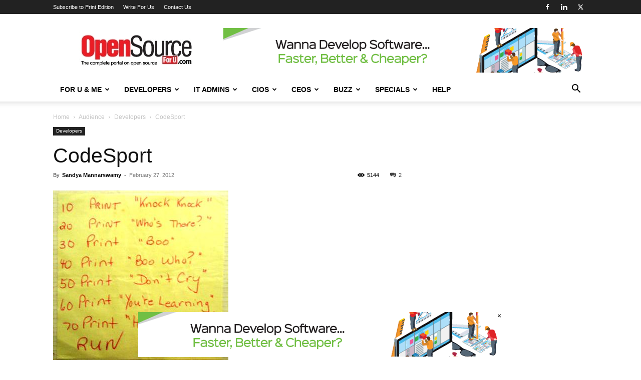

--- FILE ---
content_type: text/html; charset=utf-8
request_url: https://www.google.com/recaptcha/api2/aframe
body_size: 268
content:
<!DOCTYPE HTML><html><head><meta http-equiv="content-type" content="text/html; charset=UTF-8"></head><body><script nonce="VBek5qB9uiQ2PQniKHVmwQ">/** Anti-fraud and anti-abuse applications only. See google.com/recaptcha */ try{var clients={'sodar':'https://pagead2.googlesyndication.com/pagead/sodar?'};window.addEventListener("message",function(a){try{if(a.source===window.parent){var b=JSON.parse(a.data);var c=clients[b['id']];if(c){var d=document.createElement('img');d.src=c+b['params']+'&rc='+(localStorage.getItem("rc::a")?sessionStorage.getItem("rc::b"):"");window.document.body.appendChild(d);sessionStorage.setItem("rc::e",parseInt(sessionStorage.getItem("rc::e")||0)+1);localStorage.setItem("rc::h",'1768821899269');}}}catch(b){}});window.parent.postMessage("_grecaptcha_ready", "*");}catch(b){}</script></body></html>